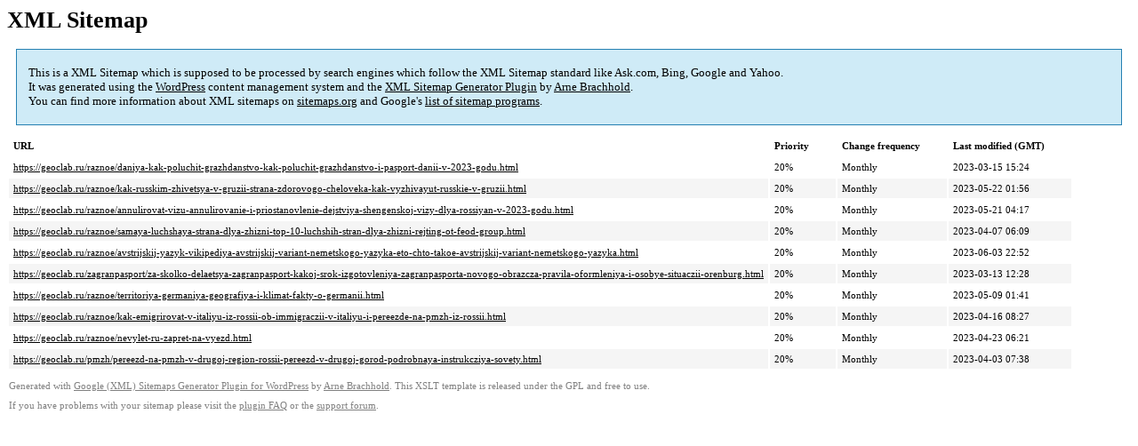

--- FILE ---
content_type: text/xml
request_url: https://geoclab.ru/sitemap-pt-post-p290-2023-06.xml
body_size: 822
content:
<?xml version='1.0' encoding='UTF-8'?><?xml-stylesheet type='text/xsl' href='https://geoclab.ru/wp-content/mu-plugins/google-sitemap-generator/sitemap.xsl'?><!-- sitemap-generator-url='http://www.arnebrachhold.de' sitemap-generator-version='4.1.7' -->
<!-- generated-on='05.01.2026 20:50' -->
<urlset xmlns:xsi='http://www.w3.org/2001/XMLSchema-instance' xsi:schemaLocation='http://www.sitemaps.org/schemas/sitemap/0.9 http://www.sitemaps.org/schemas/sitemap/0.9/sitemap.xsd' xmlns='http://www.sitemaps.org/schemas/sitemap/0.9'>	<url>
		<loc>https://geoclab.ru/raznoe/daniya-kak-poluchit-grazhdanstvo-kak-poluchit-grazhdanstvo-i-pasport-danii-v-2023-godu.html</loc>
		<lastmod>2023-03-15T15:24:12+00:00</lastmod>
		<changefreq>monthly</changefreq>
		<priority>0.2</priority>
	</url>
	<url>
		<loc>https://geoclab.ru/raznoe/kak-russkim-zhivetsya-v-gruzii-strana-zdorovogo-cheloveka-kak-vyzhivayut-russkie-v-gruzii.html</loc>
		<lastmod>2023-05-22T01:56:00+00:00</lastmod>
		<changefreq>monthly</changefreq>
		<priority>0.2</priority>
	</url>
	<url>
		<loc>https://geoclab.ru/raznoe/annulirovat-vizu-annulirovanie-i-priostanovlenie-dejstviya-shengenskoj-vizy-dlya-rossiyan-v-2023-godu.html</loc>
		<lastmod>2023-05-21T04:17:14+00:00</lastmod>
		<changefreq>monthly</changefreq>
		<priority>0.2</priority>
	</url>
	<url>
		<loc>https://geoclab.ru/raznoe/samaya-luchshaya-strana-dlya-zhizni-top-10-luchshih-stran-dlya-zhizni-rejting-ot-feod-group.html</loc>
		<lastmod>2023-04-07T06:09:55+00:00</lastmod>
		<changefreq>monthly</changefreq>
		<priority>0.2</priority>
	</url>
	<url>
		<loc>https://geoclab.ru/raznoe/avstrijskij-yazyk-vikipediya-avstrijskij-variant-nemetskogo-yazyka-eto-chto-takoe-avstrijskij-variant-nemetskogo-yazyka.html</loc>
		<lastmod>2023-06-03T22:52:08+00:00</lastmod>
		<changefreq>monthly</changefreq>
		<priority>0.2</priority>
	</url>
	<url>
		<loc>https://geoclab.ru/zagranpasport/za-skolko-delaetsya-zagranpasport-kakoj-srok-izgotovleniya-zagranpasporta-novogo-obrazcza-pravila-oformleniya-i-osobye-situaczii-orenburg.html</loc>
		<lastmod>2023-03-13T12:28:20+00:00</lastmod>
		<changefreq>monthly</changefreq>
		<priority>0.2</priority>
	</url>
	<url>
		<loc>https://geoclab.ru/raznoe/territoriya-germaniya-geografiya-i-klimat-fakty-o-germanii.html</loc>
		<lastmod>2023-05-09T01:41:29+00:00</lastmod>
		<changefreq>monthly</changefreq>
		<priority>0.2</priority>
	</url>
	<url>
		<loc>https://geoclab.ru/raznoe/kak-emigrirovat-v-italiyu-iz-rossii-ob-immigraczii-v-italiyu-i-pereezde-na-pmzh-iz-rossii.html</loc>
		<lastmod>2023-04-16T08:27:20+00:00</lastmod>
		<changefreq>monthly</changefreq>
		<priority>0.2</priority>
	</url>
	<url>
		<loc>https://geoclab.ru/raznoe/nevylet-ru-zapret-na-vyezd.html</loc>
		<lastmod>2023-04-23T06:21:58+00:00</lastmod>
		<changefreq>monthly</changefreq>
		<priority>0.2</priority>
	</url>
	<url>
		<loc>https://geoclab.ru/pmzh/pereezd-na-pmzh-v-drugoj-region-rossii-pereezd-v-drugoj-gorod-podrobnaya-instrukcziya-sovety.html</loc>
		<lastmod>2023-04-03T07:38:28+00:00</lastmod>
		<changefreq>monthly</changefreq>
		<priority>0.2</priority>
	</url>
</urlset><!-- Request ID: 777ca793a13aa03cd9296fe8a2fcb4e9; Queries for sitemap: 58; Total queries: 93; Seconds: $end_time; Memory for sitemap: 4MB; Total memory: 6MB -->
